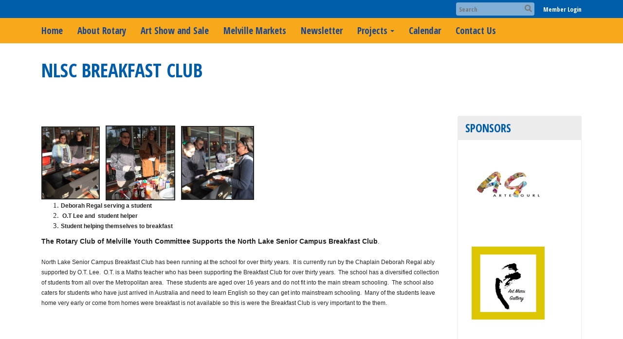

--- FILE ---
content_type: text/css
request_url: https://clubrunner.blob.core.windows.net/00000008111/en-au/css/custom-jtmi.css
body_size: 364
content:
div.allSponsorsItemContainer1 {
	float: left;
	text-align: center;
	vertical-align: middle;
	width: 179px;
	height: 204px;
}

div.allSponsorsItemaltContainer2 {
	float: left;
	width: 175px;
	height: 200px;
}

div.allSponsorsItemaltContainer3 {
	float: left;
	width: 175px;
	height: 200px;
}

div.sponsor-guide {
	float: none;
	clear: both;
}